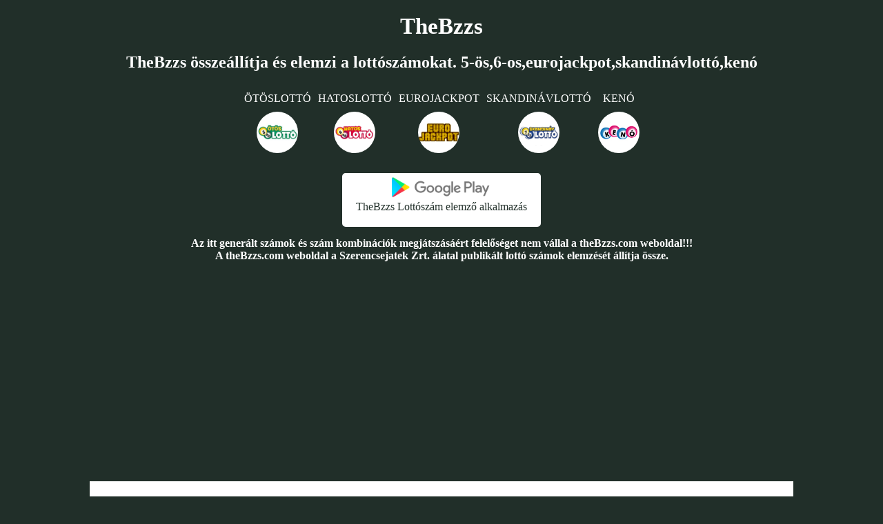

--- FILE ---
content_type: text/html; charset=utf-8
request_url: http://www.lonevelde.lovasok.hu/viewhorse.php?id=664925
body_size: 5449
content:
<!doctype html>
<html>
<head>
<link rel="manifest" href="manifest.json">	
<meta name="theme-color" content="#ffffff" />
<meta name="application-name" content="Szerencsejáték" />
<meta name="msapplication-TileColor" content="#ffffff" />
<meta name="msapplication-TileImage" content="favicon.ico">
<meta name="apple-mobile-web-app-capable" content="yes">
<meta name="mobile-web-app-capable" content="yes">
<meta name="apple-mobile-web-app-title" content="Szerencsejáték">
<link rel="shortcut icon" sizes="48x48" href="app/48x48/ic_launcher.png">
<link rel="shortcut icon" sizes="196x196" href="app/192x192/ic_launcher.png">
<link rel="apple-touch-icon-precomposed" href="app/192x192/ic_launcher.png">
<meta name="viewport" content="width=device-width, initial-scale=1, minimum-scale=1, maximum-scale=1" />
<meta http-equiv="X-UA-Compatible" content="IE=edge,chrome=1" />
<title>TheBzzs lottószám elemző</title>
<meta property="title" content="TheBzzs lottószám elemző" />
	<meta name="keywords" content="Lottószámok,eurojackpot,ötöslottó,hatoslottó,kenó,skandinávlottó,szerencsejáték" />
	<meta name="description" content="TheBzzs összeállítja és elemzi a lottószámokat. 5-ös,6-os,eurojackpot,skandinávlottó,kenó" />
	<meta property="og:locale" content="hu_HU" />
	<meta property="og:title" content="TheBzzs lottószám elemző" />
	<meta property="og:type" content="website" />
	<meta property="og:description" content="TheBzzs összeállítja és elemzi a lottószámokat. 5-ös,6-os,eurojackpot,skandinávlottó,kenó" />
	<meta property="og:image" content="http://www.thebzzs.com/images/system/otoslotto.jpg" />
	<meta property="og:url" content="http://www.thebzzs.com/viewhorse.php" />
<base href="http://www.lonevelde.lovasok.hu">

<!-- Global site tag (gtag.js) - Google Analytics -->
<script async src="https://www.googletagmanager.com/gtag/js?id=UA-42917680-1"></script>
<script>
  window.dataLayer = window.dataLayer || [];
  function gtag(){dataLayer.push(arguments);}
  gtag('js', new Date());

  gtag('config', 'UA-42917680-1');
</script>

<style>
html,body{
	padding:0px;
	margin:0px;
	background-color: #212f29;
	color: #fff;
}
.szerencse{
display:table;
border-spacing:10px;
margin:0px auto;
}
.tr{
	display:table-row;
}
.szerencse a{
display:table-cell;
vertical-align: middle;
text-align:center;
text-decoration:none;
color:#fff;
text-transform:uppercase;
}
.szerencse a img{
width:60px;
height:auto;
border-radius: 100%;
-moz-border-radius: 100%;
-webkit-border-radius: 100%;
}
.foszoveg{
	font-weight:bold;
	text-align:center;
}

@media screen and (max-width: 900px) {
.szerencse a {
    font-size: 7px;
}
}
.add-button {
  position: fixed;
  bottom: 1px;
  left: 1px;
}
.cont {
    max-width: 1000px;
    margin: 20px auto;
	color: #212f29;
	padding: 10px;
	background-color: #fff;
}
.google-auto-placed {
    margin: 0px auto;
}
.apk {
    margin: 15px auto;
    background-color: #fff;
    text-decoration: none;
    color: #212f29;
    padding: 40px 20px 20px 20px;
    display: inline-block;
    border-radius: 5px;
	-moz-border-radius: 5px;
	-webkit-border-radius: 5px;
    background-image: url(images/system/play.png);
    background-repeat: no-repeat;
    background-position: 50% 10%;
    background-size: 145px;
}
</style>
</head>
<body>

<a href="http://www.thebzzs.com" style="font-size:33px;font-weight:bold;margin:20px auto;text-decoration:none;display:block;text-align:center;color:#fff;">TheBzzs</a>
<center><h2>TheBzzs összeállítja és elemzi a lottószámokat. 5-ös,6-os,eurojackpot,skandinávlottó,kenó</h2></center>
<!------------------------------------------------------->
<div class="szerencse">
<div class="tr">
<a href="otoslotto">Ötöslottó</a>
<a href="hatoslotto">Hatoslottó</a>
<a href="eurolotto">Eurojackpot</a>
<a href="skandinavlotto">Skandinávlottó</a>
<a href="kenolotto">Kenó</a>
</div>
<div class="tr">
<a href="otoslotto"><img src="images/system/otoslotto.jpg"></a>
<a href="hatoslotto"><img src="images/system/hatoslotto.jpg"></a>
<a href="eurolotto"><img src="images/system/eurolotto.jpg"></a>
<a href="skandinavlotto"><img src="images/system/skandinavlotto.jpg"></a>
<a href="kenolotto"><img src="images/system/kenolotto.jpg"></a>
</div>
</div>
<center><a href="https://play.google.com/store/apps/details?id=bzzs.lott5" target="_blank" class="apk">TheBzzs Lottószám elemző alkalmazás</a></center>
<div class="foszoveg">
Az itt generált számok és szám kombinációk megjátszásáért felelőséget nem vállal a theBzzs.com weboldal!!!<br>
A theBzzs.com weboldal a Szerencsejatek Zrt. álatal publikált lottó számok elemzését állítja össze.
<br><br>
<script async src="https://pagead2.googlesyndication.com/pagead/js/adsbygoogle.js"></script>
<!-- négyzet -->
<ins class="adsbygoogle"
     style="display:block"
     data-ad-client="ca-pub-6441059230016751"
     data-ad-slot="6930805789"
     data-ad-format="auto"
     data-full-width-responsive="true"></ins>
<script>
     (adsbygoogle = window.adsbygoogle || []).push({});
</script>
</div>

<!------------------------------------------------------->
<div class="cont">
<div style="padding:10px;margin:0px auto;max-width:1000px;">
A szervezett magyar szerencsejáték születésnapja október 19-e. 1947-ben ugyanis ezen a napon indult a Totó játék árusítása - az angol Góltotó mintájára -, azzal a céllal, hogy a magyar csapat kijuthasson az 1948-as londoni olimpiára. Akkoriban ugyanis bevett gyakorlatnak számított, hogy az állami irányítású intézetek Európa legtöbb országában külön sportfogadást szerveztek azért, hogy a befolyó sportfogadási összegekből finanszírozzák az olimpiai játékokra való felkészülést és a részvételi költségeket a II. világháborút követően.<br>
<br>
Több mint 70 év távlatában elmondható, hogy igazán jó döntésnek bizonyult a játék bevezetése, hiszen a magyar csapat összesen 28 érmet, ebből 10 aranyat, 5 ezüstöt és 13 bronzérmet szerzett az 1948-as nyári játékokon. Emellett – többek között - ezen az olimpián nyerte első aranyérmét Papp László ökölvívó.<br>
<br>
A Totó játék lényege, hogy a fogadási ajánlatban szereplő 13+1 labdarúgó-mérkőzés kimenetelét kell megtippelni. A játékos akkor nyer, ha a fogadási ajánlatban feltüntetett első 13 mérkőzés lehetséges kimeneteleiből, tipposzloponként legalább 10-et eltalál. 13+1 találatot akkor érhet el, ha mind a 13 főmérkőzés, és a 14-ik, vagyis a +1 mérkőzés eredményét is helyesen megtippeli. A játék legnagyobb, 13+1-es főnyereményét 2013-ban nyerte meg egy játékos, amely 57 145 865 forintot ért.<br>
<br>
A játék szervezése 1950-ig a Posta Takarékpénztár kereteiben zajlott, majd átkerült az Országos Takarékpénztárhoz, ahol a szervező és lebonyolító a Sportfogadási és Lottó Igazgatóság lett.<br>
<br>
10 évvel a Totó játék bevezetését követően 1957. január 17-én megszületett a modern magyar lottó is, hiszen a pénzügyminiszter 4/1957. számú rendeletében megbízta az Országos Takarékpénztárt a magyar lottó, azaz az Ötöslottó szervezésével. A játék első sorsolását 1957. március 7-én tartották. A magyarországi szerencsejáték-történet vitathatatlanul legsikeresebb játéka valószínűsíthetően az 1956-os forradalom leverését követően, némiképp kedélyjavító intézkedésként, a társadalmi igények kielégítése érdekében került bevezetésre. A több évtizede töretlen népszerűségnek örvendő játék során 90-ből kell 5 számot kiválasztani. A cél az, hogy a játékos minél többet eltaláljon a hetente sorsolt öt nyerőszám közül. Ez akkor jár pénznyereménnyel, ha legalább két találat van egy mezőn. A főnyereményt az öt találat jelenti.<br>
<br>
Az Ötöslottó történetének legnagyobb nyereményét 2003-ban vitték haza, egy szerencsés nyertes 5 092 890 758 forintot nyert.
<br>
A szerencsejáték szervezésben újabb változást az 1991-es év hozott. Az Országos Takarékpénztár Sportfogadási és Lottó Igazgatóságának tevékenységi köre önállósult, és 1991. január elsejével létrejött a Szerencsejáték Rt., mint nemzeti lottótársaság. A társaság cégformája 2005. szeptember 22-ét követően zártkörűen működő részvénytársaság (Zrt.) lett. <br>
</div>
<div style="padding:10px;margin:0px auto;max-width:1000px;">
<h2>A valószínűségszámítás története</h2><br>
<br>
A valószínűségszámítás – „a véletlen matematikája” – megalapozói közt elsősorban említendő a francia Pierre Fermat (1601–1665) és Blaise Pascal (1623–1662), bár néhány ilyen tárgyú mű már az ő működésük előtt is megjelent. A legfontosabb példa a De ludo aleae (A kockajátékról) című könyv, amit Cardanónak (1501–1576) tulajdonítanak, de a kockajátékról már Claudius római császár is írt egy hosszabb, tréfás értekezést. A matematikának ez az ága a szerencsejátékok elméleteként indult, így a legtöbb korai, véletlenek törvényszerűségeiről szóló műnek hasonló címe volt. Levelezésükben Pascal és Fermat is a kockázáshoz és egyéb játékokhoz kapcsolódó problémákat, feladatokat („pontosztozkodási probléma” ill. „de Méré lovag problémája”) tárgyalnak és oldanak meg, és lerakják a „klasszikus” vagy „kombinatorikus” valószínűségszámítás alapjait.<br>
<br>
A valószínűségszámítás mint matematikai elmélet születési évének az 1654-es esztendőt szokás tekinteni, ami Fermat és Pascal egyik ilyen tárgyú levelének kelte. Maga a „valószínűség” (probabilitas) szó Jakob Bernoulli (1654–1705) Ars conjectandi (A találgatás művészete, 1713) című munkájában fordul elő először. Ha sokszor elvégezzük ugyanazt a kísérletet, és jegyezzük, hogy adott esemény ennek során hányszor következett be, akkor a kísérletet egyre többször végezve az adott esemény relatív gyakorisága (azaz az esemény bekövetkezései számának és a kísérletek számának hányadosa) egyre inkább megközelít egy számot: az esemény valószínűségét. Például, ha sokszor feldobunk egy dobókockát, amelyik egyenlő eséllyel eshet mind a hat oldalára, akkor elegendő sok feldobás után azt tapasztaljuk, hogy a dobások körülbelül 1/6-od részében kaptuk a hatos számot.<br>
<br>
A szerencsejátékok elmélete később biztosítási, népesedési és sztochasztikus (véletlen) geometriai problémákkal (céllövészet elmélete) bővült. A fontosabb matematikusok, akik ilyen problémákkal foglalkoztak (és nevükkel például tételek nevében is találkozhatunk): Moivre, Legendre, Bayes (ld. Bayes tétele), Poisson, Gauss, Buffon (lásd geometriai valószínűség). A XIX. században a valószínűségszámítás a matematika önmagában is hatalmas, önálló ágává vált. Pierre-Simon de Laplace (1749–1827) 1812-ben megjelent Théorie analitique des probabilités (A valószínűségek analitikai elmélete) című könyve nemcsak összefoglalója ennek az elméletnek, de sokáig fejlődésének egyik motorja.<br>
<br>
A „modern kori” (19. század második, 20. század első fele) valószínűségszámítást az „orosz iskola” vitte tovább, köztük a legismertebbek Csebisev, Markov és Ljapunov. Az elmélet axiomatikus megalapozását az orosz Kolmogorov végezte el 1933-ban (lásd Kolmogorov-axiómák). Ezzel a valószínűségszámítás a modern matematika többi ágával egyenrangú formális elméletté vált. Kolmogorovtól ered a „valószínűségi mező” fogalma: ez egy eseményhalmaznak (eseménytérnek) és egy „valószínűség-kiszámítási módnak” (ez valamilyen nemnegatív valós szám értékű függvény) a párosa. Ez a fogalom már a posztmodern, struktúra- és modellelméleti szemléletű matematika terméke.<br>
<br>
A valószínűségszámítás nemcsak megalapozódott a huszadik században, hanem folyamatosan olyan területekkel bővült, mint egy részecske bolyongásának leírása többdimenziós euklideszi térben (lásd Brown-mozgás, Wiener-folyamat). A huszadik század második felében született meg önálló tudományként műszaki, mérnöki és statisztikai problémák termékeként a valószínűségszámítás két fontos új ága: a folyamatstatisztika, illetve az információelmélet. De nemcsak a „kívülről jött”, például fizikai eredetű problémákkal gazdagodott, mint a bolyongások; hanem alkalmazást nyert másféle ágakkal foglalkozó matematikusok körében is; így manapság olyan „furcsa” gondolatokkal találkozhatunk, hogy számelméleti problémákat valószínűségszámítási alapon is lehet vizsgálni.<br>
<br>
A természettudományokban (különösen a fizikában) az állítások „szilárdságának” számszerűsítésére használják, hasonlóképp, mint a hibaszámítást és egyéb numerikus módszerek elméletét. <br>
</div>

</div>
<!------------------------------------------------------->
</body>
</html>

--- FILE ---
content_type: text/html; charset=utf-8
request_url: https://www.google.com/recaptcha/api2/aframe
body_size: 265
content:
<!DOCTYPE HTML><html><head><meta http-equiv="content-type" content="text/html; charset=UTF-8"></head><body><script nonce="TP92QUg8JHp3oN8cx3LHsg">/** Anti-fraud and anti-abuse applications only. See google.com/recaptcha */ try{var clients={'sodar':'https://pagead2.googlesyndication.com/pagead/sodar?'};window.addEventListener("message",function(a){try{if(a.source===window.parent){var b=JSON.parse(a.data);var c=clients[b['id']];if(c){var d=document.createElement('img');d.src=c+b['params']+'&rc='+(localStorage.getItem("rc::a")?sessionStorage.getItem("rc::b"):"");window.document.body.appendChild(d);sessionStorage.setItem("rc::e",parseInt(sessionStorage.getItem("rc::e")||0)+1);localStorage.setItem("rc::h",'1766661886962');}}}catch(b){}});window.parent.postMessage("_grecaptcha_ready", "*");}catch(b){}</script></body></html>